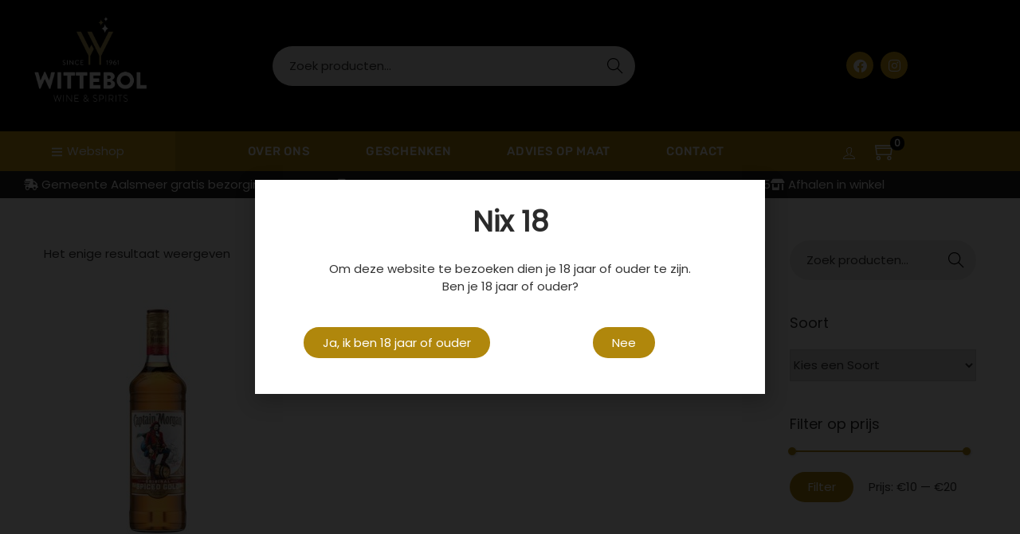

--- FILE ---
content_type: text/css
request_url: https://wittebolwijn.nl/wp-content/uploads/jet-menu/jet-menu-general.css?ver=1625574960
body_size: 27
content:
.jet-menu-item-7625 > a .jet-menu-badge .jet-menu-badge__inner {background-color:#B0870C !important;; }.jet-menu-item-7625 > .jet-mobile-menu__item-inner > a .jet-menu-badge .jet-menu-badge__inner {background-color:#B0870C !important;; }.jet-mobile-menu-single .jet-menu-icon {-webkit-align-self:center; align-self:center; }.jet-mobile-menu-single .jet-menu-badge {-webkit-align-self:center; align-self:center; }

--- FILE ---
content_type: text/css
request_url: https://wittebolwijn.nl/wp-content/uploads/elementor/css/post-11.css?ver=1769769703
body_size: 491
content:
.elementor-kit-11{--e-global-color-primary:#6EC1E4;--e-global-color-secondary:#54595F;--e-global-color-text:#7A7A7A;--e-global-color-accent:#61CE70;--e-global-color-3829a84:#B0870C;--e-global-color-931c067:#C99C16;--e-global-typography-primary-font-family:"Roboto";--e-global-typography-primary-font-weight:600;--e-global-typography-secondary-font-family:"Roboto Slab";--e-global-typography-secondary-font-weight:400;--e-global-typography-text-font-family:"Roboto";--e-global-typography-text-font-weight:400;--e-global-typography-accent-font-family:"Roboto";--e-global-typography-accent-font-weight:500;}.elementor-kit-11 e-page-transition{background-color:#FFBC7D;}.elementor-section.elementor-section-boxed > .elementor-container{max-width:1140px;}.e-con{--container-max-width:1140px;}.elementor-widget:not(:last-child){margin-block-end:20px;}.elementor-element{--widgets-spacing:20px 20px;--widgets-spacing-row:20px;--widgets-spacing-column:20px;}{}h1.entry-title{display:var(--page-title-display);}@media(max-width:1024px){.elementor-section.elementor-section-boxed > .elementor-container{max-width:1024px;}.e-con{--container-max-width:1024px;}}@media(max-width:767px){.elementor-section.elementor-section-boxed > .elementor-container{max-width:767px;}.e-con{--container-max-width:767px;}}/* Start custom CSS */.cart:not(.elementor-menu-cart__products) {
    flex-wrap: nowrap !important;
}

.elementor-568 .elementor-element.elementor-element-7829804 .woocommerce-product-search:after {
        font-family: "themify" !important;
}

@media (max-width: 767px) {
.elementor-568 .elementor-element.elementor-element-3c87ab42 {
    width: 100% !important;
}
}

@media screen and (max-width: 1156px) and (min-width: 1025px) {
    .elementor-17 .elementor-element.elementor-element-3920d658 .elementor-nav-menu--main .elementor-item {
    padding-left: 15px !important;
    padding-right: 15px !important;
}
}/* End custom CSS */

--- FILE ---
content_type: text/css
request_url: https://wittebolwijn.nl/wp-content/uploads/elementor/css/post-17.css?ver=1769769703
body_size: 1996
content:
.elementor-17 .elementor-element.elementor-element-3ba5646c:not(.elementor-motion-effects-element-type-background), .elementor-17 .elementor-element.elementor-element-3ba5646c > .elementor-motion-effects-container > .elementor-motion-effects-layer{background-color:#000000;}.elementor-17 .elementor-element.elementor-element-3ba5646c > .elementor-container{min-height:80px;}.elementor-17 .elementor-element.elementor-element-3ba5646c{transition:background 0.3s, border 0.3s, border-radius 0.3s, box-shadow 0.3s;}.elementor-17 .elementor-element.elementor-element-3ba5646c > .elementor-background-overlay{transition:background 0.3s, border-radius 0.3s, opacity 0.3s;}.elementor-bc-flex-widget .elementor-17 .elementor-element.elementor-element-3d57c2e0.elementor-column .elementor-widget-wrap{align-items:center;}.elementor-17 .elementor-element.elementor-element-3d57c2e0.elementor-column.elementor-element[data-element_type="column"] > .elementor-widget-wrap.elementor-element-populated{align-content:center;align-items:center;}.elementor-17 .elementor-element.elementor-element-3d57c2e0 > .elementor-element-populated{padding:2px 2px 2px 2px;}.elementor-17 .elementor-element.elementor-element-23b3ea4b{text-align:start;}.elementor-17 .elementor-element.elementor-element-23b3ea4b img{width:228px;}.elementor-bc-flex-widget .elementor-17 .elementor-element.elementor-element-76fee32c.elementor-column .elementor-widget-wrap{align-items:center;}.elementor-17 .elementor-element.elementor-element-76fee32c.elementor-column.elementor-element[data-element_type="column"] > .elementor-widget-wrap.elementor-element-populated{align-content:center;align-items:center;}.elementor-17 .elementor-element.elementor-element-76fee32c > .elementor-element-populated{padding:0px 0px 0px 0px;}.elementor-bc-flex-widget .elementor-17 .elementor-element.elementor-element-58bc071.elementor-column .elementor-widget-wrap{align-items:center;}.elementor-17 .elementor-element.elementor-element-58bc071.elementor-column.elementor-element[data-element_type="column"] > .elementor-widget-wrap.elementor-element-populated{align-content:center;align-items:center;}.elementor-17 .elementor-element.elementor-element-58bc071.elementor-column > .elementor-widget-wrap{justify-content:flex-end;}.elementor-17 .elementor-element.elementor-element-58bc071 > .elementor-element-populated{padding:0px 0px 0px 0px;}.elementor-17 .elementor-element.elementor-element-68a9520{--grid-template-columns:repeat(0, auto);--icon-size:17px;--grid-column-gap:5px;--grid-row-gap:0px;}.elementor-17 .elementor-element.elementor-element-68a9520 .elementor-widget-container{text-align:right;}.elementor-17 .elementor-element.elementor-element-68a9520 > .elementor-widget-container{padding:0px 0px 0px 0px;}.elementor-17 .elementor-element.elementor-element-68a9520 .elementor-social-icon{background-color:var( --e-global-color-931c067 );}.elementor-17 .elementor-element.elementor-element-68a9520 .elementor-icon{border-radius:100px 100px 100px 100px;}.elementor-17 .elementor-element.elementor-element-1fe88460:not(.elementor-motion-effects-element-type-background), .elementor-17 .elementor-element.elementor-element-1fe88460 > .elementor-motion-effects-container > .elementor-motion-effects-layer{background-color:#B0870C;}.elementor-17 .elementor-element.elementor-element-1fe88460 > .elementor-container{min-height:50px;}.elementor-17 .elementor-element.elementor-element-1fe88460{transition:background 0.3s, border 0.3s, border-radius 0.3s, box-shadow 0.3s;z-index:10;}.elementor-17 .elementor-element.elementor-element-1fe88460 > .elementor-background-overlay{transition:background 0.3s, border-radius 0.3s, opacity 0.3s;}.elementor-17 .elementor-element.elementor-element-231f8a36:not(.elementor-motion-effects-element-type-background) > .elementor-widget-wrap, .elementor-17 .elementor-element.elementor-element-231f8a36 > .elementor-widget-wrap > .elementor-motion-effects-container > .elementor-motion-effects-layer{background-color:#B0870C;}.elementor-bc-flex-widget .elementor-17 .elementor-element.elementor-element-231f8a36.elementor-column .elementor-widget-wrap{align-items:center;}.elementor-17 .elementor-element.elementor-element-231f8a36.elementor-column.elementor-element[data-element_type="column"] > .elementor-widget-wrap.elementor-element-populated{align-content:center;align-items:center;}.elementor-17 .elementor-element.elementor-element-231f8a36 > .elementor-element-populated{transition:background 0.3s, border 0.3s, border-radius 0.3s, box-shadow 0.3s;padding:0px 0px 0px 0px;}.elementor-17 .elementor-element.elementor-element-231f8a36 > .elementor-element-populated > .elementor-background-overlay{transition:background 0.3s, border-radius 0.3s, opacity 0.3s;}.elementor-17 .elementor-element.elementor-element-ff683c0 .position-icon-left .vertical-menu-button .icon-toogle-vertical{margin-right:5px;}.elementor-17 .elementor-element.elementor-element-ff683c0 .position-icon-right .vertical-menu-button .icon-toogle-vertical{margin-left:5px;}.elementor-17 .elementor-element.elementor-element-ff683c0 .position-icon-left .vertical-menu-button .woostify-svg-icon{margin-right:5px;}.elementor-17 .elementor-element.elementor-element-ff683c0 .position-icon-right .vertical-menu-button .woostify-svg-icon{margin-left:5px;}.elementor-17 .elementor-element.elementor-element-ff683c0 .vertical-menu-button{color:#FFFFFF;background-color:var( --e-global-color-931c067 );border-style:solid;border-width:1px 1px 1px 1px;border-color:var( --e-global-color-931c067 );padding:0px 0px 0px 0px;}.elementor-bc-flex-widget .elementor-17 .elementor-element.elementor-element-3daf2500.elementor-column .elementor-widget-wrap{align-items:center;}.elementor-17 .elementor-element.elementor-element-3daf2500.elementor-column.elementor-element[data-element_type="column"] > .elementor-widget-wrap.elementor-element-populated{align-content:center;align-items:center;}.elementor-17 .elementor-element.elementor-element-3daf2500 > .elementor-element-populated{padding:0px 0px 0px 0px;}.elementor-17 .elementor-element.elementor-element-3920d658 .elementor-menu-toggle{margin-right:auto;border-width:0px;border-radius:0px;}.elementor-17 .elementor-element.elementor-element-3920d658 .elementor-nav-menu .elementor-item{font-family:"Rubik", Sans-serif;font-size:15px;font-weight:500;text-transform:uppercase;letter-spacing:0.7px;}.elementor-17 .elementor-element.elementor-element-3920d658 .elementor-nav-menu--main .elementor-item{color:#FFFFFF;fill:#FFFFFF;padding-left:30px;padding-right:30px;}.elementor-17 .elementor-element.elementor-element-3920d658 .elementor-nav-menu--main .elementor-item:hover,
					.elementor-17 .elementor-element.elementor-element-3920d658 .elementor-nav-menu--main .elementor-item.elementor-item-active,
					.elementor-17 .elementor-element.elementor-element-3920d658 .elementor-nav-menu--main .elementor-item.highlighted,
					.elementor-17 .elementor-element.elementor-element-3920d658 .elementor-nav-menu--main .elementor-item:focus{color:#fff;}.elementor-17 .elementor-element.elementor-element-3920d658 .elementor-nav-menu--main:not(.e--pointer-framed) .elementor-item:before,
					.elementor-17 .elementor-element.elementor-element-3920d658 .elementor-nav-menu--main:not(.e--pointer-framed) .elementor-item:after{background-color:var( --e-global-color-931c067 );}.elementor-17 .elementor-element.elementor-element-3920d658 .e--pointer-framed .elementor-item:before,
					.elementor-17 .elementor-element.elementor-element-3920d658 .e--pointer-framed .elementor-item:after{border-color:var( --e-global-color-931c067 );}.elementor-17 .elementor-element.elementor-element-3920d658 .elementor-nav-menu--main:not(.e--pointer-framed) .elementor-item.elementor-item-active:before,
					.elementor-17 .elementor-element.elementor-element-3920d658 .elementor-nav-menu--main:not(.e--pointer-framed) .elementor-item.elementor-item-active:after{background-color:var( --e-global-color-931c067 );}.elementor-17 .elementor-element.elementor-element-3920d658 .e--pointer-framed .elementor-item.elementor-item-active:before,
					.elementor-17 .elementor-element.elementor-element-3920d658 .e--pointer-framed .elementor-item.elementor-item-active:after{border-color:var( --e-global-color-931c067 );}.elementor-17 .elementor-element.elementor-element-3920d658{--e-nav-menu-horizontal-menu-item-margin:calc( 10px / 2 );--nav-menu-icon-size:25px;}.elementor-17 .elementor-element.elementor-element-3920d658 .elementor-nav-menu--main:not(.elementor-nav-menu--layout-horizontal) .elementor-nav-menu > li:not(:last-child){margin-bottom:10px;}.elementor-17 .elementor-element.elementor-element-3920d658 .elementor-nav-menu--dropdown a, .elementor-17 .elementor-element.elementor-element-3920d658 .elementor-menu-toggle{color:#FFFFFF;fill:#FFFFFF;}.elementor-17 .elementor-element.elementor-element-3920d658 .elementor-nav-menu--dropdown{background-color:#000000;}.elementor-17 .elementor-element.elementor-element-3920d658 .elementor-nav-menu--dropdown a:hover,
					.elementor-17 .elementor-element.elementor-element-3920d658 .elementor-nav-menu--dropdown a:focus,
					.elementor-17 .elementor-element.elementor-element-3920d658 .elementor-nav-menu--dropdown a.elementor-item-active,
					.elementor-17 .elementor-element.elementor-element-3920d658 .elementor-nav-menu--dropdown a.highlighted,
					.elementor-17 .elementor-element.elementor-element-3920d658 .elementor-menu-toggle:hover,
					.elementor-17 .elementor-element.elementor-element-3920d658 .elementor-menu-toggle:focus{color:#F40045;}.elementor-17 .elementor-element.elementor-element-3920d658 .elementor-nav-menu--dropdown a:hover,
					.elementor-17 .elementor-element.elementor-element-3920d658 .elementor-nav-menu--dropdown a:focus,
					.elementor-17 .elementor-element.elementor-element-3920d658 .elementor-nav-menu--dropdown a.elementor-item-active,
					.elementor-17 .elementor-element.elementor-element-3920d658 .elementor-nav-menu--dropdown a.highlighted{background-color:#000000;}.elementor-17 .elementor-element.elementor-element-3920d658 .elementor-nav-menu--dropdown a.elementor-item-active{color:#F40045;background-color:#000000;}.elementor-17 .elementor-element.elementor-element-3920d658 div.elementor-menu-toggle{color:#ffffff;}.elementor-17 .elementor-element.elementor-element-3920d658 div.elementor-menu-toggle svg{fill:#ffffff;}.elementor-bc-flex-widget .elementor-17 .elementor-element.elementor-element-6bd8eb2d.elementor-column .elementor-widget-wrap{align-items:center;}.elementor-17 .elementor-element.elementor-element-6bd8eb2d.elementor-column.elementor-element[data-element_type="column"] > .elementor-widget-wrap.elementor-element-populated{align-content:center;align-items:center;}.elementor-17 .elementor-element.elementor-element-6bd8eb2d.elementor-column > .elementor-widget-wrap{justify-content:flex-end;}.elementor-17 .elementor-element.elementor-element-6bd8eb2d > .elementor-element-populated{margin:07px 0px 0px 0px;--e-column-margin-right:0px;--e-column-margin-left:0px;padding:0px 0px 0px 0px;}.elementor-17 .elementor-element.elementor-element-d8bac6b{width:auto;max-width:auto;}.elementor-17 .elementor-element.elementor-element-d8bac6b > .elementor-widget-container{margin:0px 25px 0px 0px;}.elementor-17 .elementor-element.elementor-element-d8bac6b .my-account-icon{color:#FFFFFF;}.elementor-17 .elementor-element.elementor-element-d8bac6b .my-account-icon svg path{fill:#FFFFFF;}.elementor-17 .elementor-element.elementor-element-86cd8bf{width:auto;max-width:auto;}.elementor-17 .elementor-element.elementor-element-86cd8bf > .elementor-widget-container{margin:0px 0px 0px 0px;padding:0px 15px 0px 0px;}.elementor-17 .elementor-element.elementor-element-86cd8bf .woostify-cart-icon-widget{text-align:right;}.elementor-17 .elementor-element.elementor-element-86cd8bf .shopping-bag-button{color:#FFFFFF;}.elementor-17 .elementor-element.elementor-element-86cd8bf .custom-svg-icon svg path, .elementor-17 .elementor-element.elementor-element-86cd8bf .shopping-bag-button svg{fill:#FFFFFF;}.elementor-17 .elementor-element.elementor-element-86cd8bf .shop-cart-count{background-color:#000000;}.elementor-17 .elementor-element.elementor-element-eb7e1be:not(.elementor-motion-effects-element-type-background), .elementor-17 .elementor-element.elementor-element-eb7e1be > .elementor-motion-effects-container > .elementor-motion-effects-layer{background-color:#000000DB;}.elementor-17 .elementor-element.elementor-element-eb7e1be{transition:background 0.3s, border 0.3s, border-radius 0.3s, box-shadow 0.3s;margin-top:0px;margin-bottom:0px;padding:0px 0px 0px 0px;}.elementor-17 .elementor-element.elementor-element-eb7e1be > .elementor-background-overlay{transition:background 0.3s, border-radius 0.3s, opacity 0.3s;}.elementor-bc-flex-widget .elementor-17 .elementor-element.elementor-element-f97a8a9.elementor-column .elementor-widget-wrap{align-items:center;}.elementor-17 .elementor-element.elementor-element-f97a8a9.elementor-column.elementor-element[data-element_type="column"] > .elementor-widget-wrap.elementor-element-populated{align-content:center;align-items:center;}.elementor-17 .elementor-element.elementor-element-f97a8a9 > .elementor-element-populated{margin:0px 0px 0px 0px;--e-column-margin-right:0px;--e-column-margin-left:0px;padding:3px 0px 3px 0px;}.elementor-17 .elementor-element.elementor-element-636ff5d .elementor-icon-list-icon i{color:#FFFFFF;transition:color 0.3s;}.elementor-17 .elementor-element.elementor-element-636ff5d .elementor-icon-list-icon svg{fill:#FFFFFF;transition:fill 0.3s;}.elementor-17 .elementor-element.elementor-element-636ff5d{--e-icon-list-icon-size:14px;--icon-vertical-offset:0px;}.elementor-17 .elementor-element.elementor-element-636ff5d .elementor-icon-list-text{color:#FFFFFF;transition:color 0.3s;}.elementor-17 .elementor-element.elementor-element-1d0144b:not(.elementor-motion-effects-element-type-background), .elementor-17 .elementor-element.elementor-element-1d0144b > .elementor-motion-effects-container > .elementor-motion-effects-layer{background-color:#000000;}.elementor-17 .elementor-element.elementor-element-1d0144b > .elementor-container{min-height:80px;}.elementor-17 .elementor-element.elementor-element-1d0144b{transition:background 0.3s, border 0.3s, border-radius 0.3s, box-shadow 0.3s;}.elementor-17 .elementor-element.elementor-element-1d0144b > .elementor-background-overlay{transition:background 0.3s, border-radius 0.3s, opacity 0.3s;}.elementor-bc-flex-widget .elementor-17 .elementor-element.elementor-element-3290e24.elementor-column .elementor-widget-wrap{align-items:center;}.elementor-17 .elementor-element.elementor-element-3290e24.elementor-column.elementor-element[data-element_type="column"] > .elementor-widget-wrap.elementor-element-populated{align-content:center;align-items:center;}.elementor-17 .elementor-element.elementor-element-3290e24 > .elementor-element-populated{padding:2px 2px 2px 2px;}.elementor-17 .elementor-element.elementor-element-fbc51c5{--jmm-top-item-dropdown-icon-color:var( --e-global-color-3829a84 );}.elementor-bc-flex-widget .elementor-17 .elementor-element.elementor-element-ea5baef.elementor-column .elementor-widget-wrap{align-items:center;}.elementor-17 .elementor-element.elementor-element-ea5baef.elementor-column.elementor-element[data-element_type="column"] > .elementor-widget-wrap.elementor-element-populated{align-content:center;align-items:center;}.elementor-17 .elementor-element.elementor-element-ea5baef > .elementor-element-populated{padding:2px 2px 2px 2px;}.elementor-17 .elementor-element.elementor-element-c4af789{text-align:start;}.elementor-17 .elementor-element.elementor-element-c4af789 img{width:228px;}.elementor-bc-flex-widget .elementor-17 .elementor-element.elementor-element-1263d27.elementor-column .elementor-widget-wrap{align-items:center;}.elementor-17 .elementor-element.elementor-element-1263d27.elementor-column.elementor-element[data-element_type="column"] > .elementor-widget-wrap.elementor-element-populated{align-content:center;align-items:center;}.elementor-17 .elementor-element.elementor-element-1263d27 > .elementor-element-populated{padding:2px 2px 2px 2px;}.elementor-17 .elementor-element.elementor-element-9497fdc{width:auto;max-width:auto;}.elementor-17 .elementor-element.elementor-element-9497fdc > .elementor-widget-container{margin:0px 25px 0px 0px;}.elementor-17 .elementor-element.elementor-element-9497fdc .my-account-icon{color:#FFFFFF;}.elementor-17 .elementor-element.elementor-element-9497fdc .my-account-icon svg path{fill:#FFFFFF;}.elementor-17 .elementor-element.elementor-element-849459e .woostify-cart-icon-widget{text-align:right;}.elementor-17 .elementor-element.elementor-element-849459e .shopping-bag-button{color:#FFFFFF;}.elementor-17 .elementor-element.elementor-element-849459e .custom-svg-icon svg path, .elementor-17 .elementor-element.elementor-element-849459e .shopping-bag-button svg{fill:#FFFFFF;}.elementor-17 .elementor-element.elementor-element-849459e .shop-cart-count{background-color:var( --e-global-color-3829a84 );}.elementor-theme-builder-content-area{height:400px;}.elementor-location-header:before, .elementor-location-footer:before{content:"";display:table;clear:both;}@media(min-width:768px){.elementor-17 .elementor-element.elementor-element-3d57c2e0{width:30%;}.elementor-17 .elementor-element.elementor-element-76fee32c{width:39.913%;}.elementor-17 .elementor-element.elementor-element-58bc071{width:30%;}.elementor-17 .elementor-element.elementor-element-231f8a36{width:22%;}.elementor-17 .elementor-element.elementor-element-3daf2500{width:63%;}.elementor-17 .elementor-element.elementor-element-6bd8eb2d{width:15%;}}@media(max-width:1024px){.elementor-17 .elementor-element.elementor-element-3ba5646c{padding:0px 50px 0px 50px;}.elementor-17 .elementor-element.elementor-element-1fe88460{padding:0px 50px 0px 50px;}.elementor-17 .elementor-element.elementor-element-3920d658 .elementor-nav-menu--dropdown a{padding-left:50px;padding-right:50px;padding-top:25px;padding-bottom:25px;}.elementor-17 .elementor-element.elementor-element-3920d658 .elementor-nav-menu--main > .elementor-nav-menu > li > .elementor-nav-menu--dropdown, .elementor-17 .elementor-element.elementor-element-3920d658 .elementor-nav-menu__container.elementor-nav-menu--dropdown{margin-top:0px !important;}.elementor-17 .elementor-element.elementor-element-1d0144b{padding:0px 50px 0px 50px;}.elementor-17 .elementor-element.elementor-element-ea5baef > .elementor-element-populated{margin:0px 0px 0px 0px;--e-column-margin-right:0px;--e-column-margin-left:0px;padding:0px 0px 0px 0px;}.elementor-17 .elementor-element.elementor-element-c4af789 > .elementor-widget-container{margin:0px 0px 0px 0px;}.elementor-17 .elementor-element.elementor-element-c4af789{text-align:center;}.elementor-17 .elementor-element.elementor-element-c4af789 img{width:70%;}}@media(max-width:767px){.elementor-17 .elementor-element.elementor-element-3ba5646c{padding:0px 0px 0px 0px;}.elementor-17 .elementor-element.elementor-element-3d57c2e0{width:50%;}.elementor-17 .elementor-element.elementor-element-3d57c2e0 > .elementor-element-populated{padding:0px 0px 0px 20px;}.elementor-17 .elementor-element.elementor-element-23b3ea4b{text-align:start;}.elementor-17 .elementor-element.elementor-element-76fee32c{width:50%;}.elementor-17 .elementor-element.elementor-element-58bc071{width:50%;}.elementor-bc-flex-widget .elementor-17 .elementor-element.elementor-element-58bc071.elementor-column .elementor-widget-wrap{align-items:center;}.elementor-17 .elementor-element.elementor-element-58bc071.elementor-column.elementor-element[data-element_type="column"] > .elementor-widget-wrap.elementor-element-populated{align-content:center;align-items:center;}.elementor-17 .elementor-element.elementor-element-58bc071 > .elementor-element-populated{padding:0px 20px 0px 0px;}.elementor-17 .elementor-element.elementor-element-1fe88460{padding:0px 20px 0px 20px;}.elementor-17 .elementor-element.elementor-element-231f8a36{width:15%;}.elementor-17 .elementor-element.elementor-element-3daf2500{width:20%;}.elementor-17 .elementor-element.elementor-element-3920d658 .elementor-nav-menu .elementor-item{font-size:16px;}.elementor-17 .elementor-element.elementor-element-3920d658 .elementor-nav-menu--dropdown a{padding-left:30px;padding-right:30px;padding-top:20px;padding-bottom:20px;}.elementor-17 .elementor-element.elementor-element-3920d658 .elementor-nav-menu--main > .elementor-nav-menu > li > .elementor-nav-menu--dropdown, .elementor-17 .elementor-element.elementor-element-3920d658 .elementor-nav-menu__container.elementor-nav-menu--dropdown{margin-top:-10px !important;}.elementor-17 .elementor-element.elementor-element-6bd8eb2d{width:65%;}.elementor-17 .elementor-element.elementor-element-636ff5d .elementor-icon-list-item > .elementor-icon-list-text, .elementor-17 .elementor-element.elementor-element-636ff5d .elementor-icon-list-item > a{font-size:12px;}.elementor-17 .elementor-element.elementor-element-1d0144b{padding:1rem 1rem 1rem 1rem;}.elementor-17 .elementor-element.elementor-element-3290e24{width:30%;}.elementor-17 .elementor-element.elementor-element-3290e24 > .elementor-element-populated{padding:0px 0px 0px 0px;}.elementor-17 .elementor-element.elementor-element-ea5baef{width:40%;}.elementor-17 .elementor-element.elementor-element-ea5baef > .elementor-element-populated{padding:0px 0px 0px 0px;}.elementor-17 .elementor-element.elementor-element-c4af789{text-align:center;}.elementor-17 .elementor-element.elementor-element-1263d27{width:30%;}.elementor-17 .elementor-element.elementor-element-1263d27.elementor-column > .elementor-widget-wrap{justify-content:flex-end;}.elementor-17 .elementor-element.elementor-element-1263d27 > .elementor-element-populated{padding:0px 0px 0px 20px;}.elementor-17 .elementor-element.elementor-element-9497fdc{width:auto;max-width:auto;}.elementor-17 .elementor-element.elementor-element-849459e{width:auto;max-width:auto;}.elementor-17 .elementor-element.elementor-element-849459e > .elementor-widget-container{margin:0px 0px 0px 0px;padding:0px 0px 0px 0px;}.elementor-17 .elementor-element.elementor-element-849459e .woostify-cart-icon-widget{text-align:center;}}/* Start custom CSS for jet-mega-menu, class: .elementor-element-fbc51c5 */.jet-mobile-menu__instance--slide-out-layout {
    align-items: flex-start;
}/* End custom CSS */

--- FILE ---
content_type: text/css
request_url: https://wittebolwijn.nl/wp-content/uploads/elementor/css/post-94.css?ver=1769769703
body_size: 606
content:
.elementor-94 .elementor-element.elementor-element-1542eab1:not(.elementor-motion-effects-element-type-background), .elementor-94 .elementor-element.elementor-element-1542eab1 > .elementor-motion-effects-container > .elementor-motion-effects-layer{background-color:#000000;}.elementor-94 .elementor-element.elementor-element-1542eab1 > .elementor-container{min-height:115px;}.elementor-94 .elementor-element.elementor-element-1542eab1{border-style:solid;border-width:0px 0px 0px 0px;border-color:var( --e-global-color-931c067 );transition:background 0.3s, border 0.3s, border-radius 0.3s, box-shadow 0.3s;z-index:1;}.elementor-94 .elementor-element.elementor-element-1542eab1 > .elementor-background-overlay{transition:background 0.3s, border-radius 0.3s, opacity 0.3s;}.elementor-94 .elementor-element.elementor-element-51e0b7c4:not(.elementor-motion-effects-element-type-background) > .elementor-widget-wrap, .elementor-94 .elementor-element.elementor-element-51e0b7c4 > .elementor-widget-wrap > .elementor-motion-effects-container > .elementor-motion-effects-layer{background-color:#000000;}.elementor-bc-flex-widget .elementor-94 .elementor-element.elementor-element-51e0b7c4.elementor-column .elementor-widget-wrap{align-items:center;}.elementor-94 .elementor-element.elementor-element-51e0b7c4.elementor-column.elementor-element[data-element_type="column"] > .elementor-widget-wrap.elementor-element-populated{align-content:center;align-items:center;}.elementor-94 .elementor-element.elementor-element-51e0b7c4 > .elementor-element-populated{transition:background 0.3s, border 0.3s, border-radius 0.3s, box-shadow 0.3s;}.elementor-94 .elementor-element.elementor-element-51e0b7c4 > .elementor-element-populated > .elementor-background-overlay{transition:background 0.3s, border-radius 0.3s, opacity 0.3s;}.elementor-bc-flex-widget .elementor-94 .elementor-element.elementor-element-433bb9b1.elementor-column .elementor-widget-wrap{align-items:center;}.elementor-94 .elementor-element.elementor-element-433bb9b1.elementor-column.elementor-element[data-element_type="column"] > .elementor-widget-wrap.elementor-element-populated{align-content:center;align-items:center;}.elementor-94 .elementor-element.elementor-element-433bb9b1 > .elementor-element-populated{padding:25px 25px 25px 25px;}.elementor-94 .elementor-element.elementor-element-1562bdc{text-align:start;font-family:"Montserrat", Sans-serif;font-size:17px;font-weight:400;color:#FFFFFF;}.elementor-94 .elementor-element.elementor-element-a61a23b > .elementor-element-populated{padding:25px 25px 25px 25px;}.elementor-bc-flex-widget .elementor-94 .elementor-element.elementor-element-5f8ae85e.elementor-column .elementor-widget-wrap{align-items:center;}.elementor-94 .elementor-element.elementor-element-5f8ae85e.elementor-column.elementor-element[data-element_type="column"] > .elementor-widget-wrap.elementor-element-populated{align-content:center;align-items:center;}.elementor-94 .elementor-element.elementor-element-b2a419d{text-align:center;font-family:"Montserrat", Sans-serif;font-size:17px;font-weight:400;color:#FFFFFF;}.elementor-94 .elementor-element.elementor-element-36f95b0d{text-align:center;}.elementor-94 .elementor-element.elementor-element-36f95b0d .elementor-heading-title{font-family:"Montserrat", Sans-serif;font-size:15px;font-weight:200;color:#FFFFFF;}.elementor-bc-flex-widget .elementor-94 .elementor-element.elementor-element-ddcddf4.elementor-column .elementor-widget-wrap{align-items:center;}.elementor-94 .elementor-element.elementor-element-ddcddf4.elementor-column.elementor-element[data-element_type="column"] > .elementor-widget-wrap.elementor-element-populated{align-content:center;align-items:center;}.elementor-94 .elementor-element.elementor-element-b4bdc44{text-align:center;}.elementor-94 .elementor-element.elementor-element-b4bdc44 img{width:52%;}.elementor-theme-builder-content-area{height:400px;}.elementor-location-header:before, .elementor-location-footer:before{content:"";display:table;clear:both;}@media(max-width:1024px) and (min-width:768px){.elementor-94 .elementor-element.elementor-element-51e0b7c4{width:100%;}.elementor-94 .elementor-element.elementor-element-433bb9b1{width:100%;}.elementor-94 .elementor-element.elementor-element-5f8ae85e{width:80%;}}@media(max-width:1024px){.elementor-94 .elementor-element.elementor-element-51e0b7c4 > .elementor-element-populated{padding:25px 0px 25px 0px;}.elementor-94 .elementor-element.elementor-element-433bb9b1 > .elementor-element-populated{padding:30px 0px 30px 0px;}}@media(max-width:767px){.elementor-94 .elementor-element.elementor-element-433bb9b1 > .elementor-element-populated{padding:15px 0px 15px 0px;}.elementor-94 .elementor-element.elementor-element-1562bdc{font-size:14px;}.elementor-94 .elementor-element.elementor-element-5f8ae85e{width:65%;}.elementor-94 .elementor-element.elementor-element-b2a419d{font-size:14px;}.elementor-94 .elementor-element.elementor-element-36f95b0d .elementor-heading-title{font-size:14px;}}

--- FILE ---
content_type: text/css
request_url: https://wittebolwijn.nl/wp-content/uploads/elementor/css/post-8223.css?ver=1769769703
body_size: 236
content:
.elementor-8223 .elementor-element.elementor-element-fa21262{padding:25px 25px 25px 25px;}.elementor-8223 .elementor-element.elementor-element-7bbb263{text-align:center;}.elementor-8223 .elementor-element.elementor-element-0ecaa36 > .elementor-widget-container{margin:10px 10px 10px 10px;}.elementor-8223 .elementor-element.elementor-element-0ecaa36{text-align:center;font-size:15px;}.elementor-8223 .elementor-element.elementor-element-e364718{width:var( --container-widget-width, 50% );max-width:50%;--container-widget-width:50%;--container-widget-flex-grow:0;align-self:center;}.elementor-8223 .elementor-element.elementor-element-e364718 > .elementor-widget-container{margin:10px 10px 10px 10px;}.elementor-8223 .elementor-element.elementor-element-1cad6a4{width:var( --container-widget-width, 50% );max-width:50%;--container-widget-width:50%;--container-widget-flex-grow:0;align-self:center;}.elementor-8223 .elementor-element.elementor-element-1cad6a4 > .elementor-widget-container{margin:10px 10px 10px 10px;}#elementor-popup-modal-8223{background-color:#000000D9;justify-content:center;align-items:center;pointer-events:all;}#elementor-popup-modal-8223 .dialog-message{width:640px;height:auto;}#elementor-popup-modal-8223 .dialog-widget-content{box-shadow:2px 8px 23px 3px rgba(0,0,0,0.2);}/* Start custom CSS */#elementor-popup-modal-8223 {
justify-content: center;
}/* End custom CSS */

--- FILE ---
content_type: application/javascript
request_url: https://wittebolwijn.nl/wp-content/plugins/woostify-pro/modules/woocommerce/ajax-product-search/js/script.min.js?ver=1.8.8
body_size: 1511
content:
"use strict";var woostifySearchDelay=function(){var t=arguments.length>0&&void 0!==arguments[0]?arguments[0]:0;return function(e,a){clearTimeout(t),t=setTimeout(e,a)}}();function woostifyAjaxProductSearch(){var t,e,a=document.querySelectorAll(".search-field");t={link:"aps-link",image:"aps-thumbnail",itemTag:'<div class="aps-item">',contentTag:'<div class="asp-content">',priceTag:'<div class="aps-price">',titleTag:'<h4 class="aps-title">',skuTag:'<div class="aps-sku">',closeTag:"</div>",titleClose:"</h4>",categoryClass:'<div class="category-content">',headerTag:'<div class="search-heading">'},e={dataHtml:function(t,e){var a,s,i,l="",r=jQuery(e).find(".search-dialog-count"),c=t.products,n=t.categories,o=t.tags,h=t.attributes;if(jQuery(".link-search-page").html(t.product_found+" "+woostify_ajax_product_search_data.products),n&&n.length>0){for(l+=this.categoryClass+this.headerTag+woostify_ajax_product_search_data.categories+this.closeTag,a=0,s=n.length;a<s;a++)i=n[a],l+=this.itemTag+'<a class="'+this.link+'" href="'+i.url+'"></a>'+this.contentTag+this.titleTag+i.name_hightline+this.titleClose+this.closeTag+this.closeTag;l+=this.closeTag}if(o&&o.length>0){for(l+=this.categoryClass+this.headerTag+woostify_ajax_product_search_data.tags+this.closeTag,a=0,s=o.length;a<s;a++){var i=o[a];l+=this.itemTag+'<a class="'+this.link+'" href="'+i.url+'"></a>'+this.contentTag+this.titleTag+i.name_hightline+this.titleClose+this.closeTag+this.closeTag}l+=this.closeTag}if(h&&h.length>0){for(l+=this.categoryClass+this.headerTag+woostify_ajax_product_search_data.attributes+this.closeTag,a=0,s=h.length;a<s;a++){var i=h[a];l+=this.itemTag+'<a class="'+this.link+'" href="'+i.url+'"></a>'+this.contentTag+this.titleTag+i.name_hightline+this.titleClose+this.closeTag+this.closeTag}l+=this.closeTag}if(t.products.length>0){if(r.length>0)r.html(t.product_found+" "+woostify_ajax_product_search_data.products);else{var g='<span class="search-dialog-count aps-highlight">'+t.product_found+" "+woostify_ajax_product_search_data.products+"</span>";jQuery(".dialog-search-title").append(g)}for(l+=this.categoryClass+this.headerTag+woostify_ajax_product_search_data.products+this.closeTag,a=0,s=c.length;a<s;a++){var i=c[a],d="";i.sku_hightline&&(d="SKU: "),l+=this.itemTag+'<a class="'+this.link+'" href="'+i.url+'"></a><img class="'+this.image+'" src="'+i.image+'" alt="'+i.name+'">'+this.contentTag+this.titleTag+i.name_hightline+this.titleClose+this.priceTag+i.html_price+this.closeTag+this.skuTag+d+i.sku_hightline+this.closeTag+this.closeTag+this.closeTag}l+=this.closeTag,e.querySelector(".ajax-search-results").innerHTML=l}e.querySelector(".ajax-search-results").innerHTML=l,0==t.products.length&&(!o||o&&0==o.length)&&(!n||n&&0==n.length&&(!h||h&&0==h.length))&&(e.querySelector(".ajax-search-results").innerHTML='<div class="aps-no-posts-found">'+woostify_ajax_product_search_data.no_product+"</div>",r.html(""))}},a.length&&"undefined"!=typeof woostify_ajax_product_search_data&&a.forEach(function(a){var s=a.closest("form"),i=!!s&&s.classList.contains("woocommerce-product-search"),l=!!s&&s.querySelector(".search-field");if(s&&i&&l){l.setAttribute("autocomplete","off");var r=s.closest(".site-search")||s.closest(".dialog-search-content"),c=!!r&&r.querySelector(".ajax-search-results");if(c){var n=document.createElement("span");if(n.setAttribute("class","clear-search-results ti-close"),l.parentNode.insertBefore(n,l.nextSibling),woostify_ajax_product_search_data.lang){var o=document.createElement("input");o.setAttribute("type","hidden"),o.setAttribute("name","lang"),o.setAttribute("value",woostify_ajax_product_search_data.lang),l.parentNode.insertBefore(o,l.nextSibling)}woostify_ajax_product_search_data.select&&(s.insertAdjacentHTML("afterbegin",woostify_ajax_product_search_data.select),s.classList.add("category-filter"));var h=s.querySelector(".ajax-product-search-category-filter"),g=s.querySelector("input[name=lang]"),d=function(){var a,i=void 0!==arguments[0]&&arguments[0],o=h?h.value.trim():"",d=g?g.value.trim():"",u=l.value.trim();if(!u){n.classList.remove("show"),c.classList.add("hide"),jQuery(r).find(".total-result-wrapper").html(""),jQuery(r).find(".search-dialog-count").html("");return}if(n.classList.add("show"),c.classList.remove("hide"),n.onclick=function(){l.value="",n.classList.remove("show"),c.classList.add("hide"),jQuery(r).find(".total-result-wrapper").html(""),jQuery(r).find(".search-dialog-count").html("")},u!==l.getAttribute("data-value")||i){l.setAttribute("data-value",u),s.classList.add("loading"),a=jQuery(s).attr("action")+"?post_type=product&s="+u,o&&(a+="&cat_id="+o),d&&(a+="&lang="+d);var f={token:woostify_ajax_product_search_data.ajax_nonce,keyword:u,cat_id:o,lang:d},p=woostify_ajax_product_search_data.url;woostify_ajax_product_search_data.code_snippets&&(p=woostify_ajax_product_search_data.ajax_url,f.action="ajax_product_search",f.ajax_nonce=woostify_ajax_product_search_data.ajax_nonce),jQuery.ajax({type:"GET",url:p,data:f,beforeSend:function(t){jQuery(s).addClass("loading")},success:function(i){jQuery(s).removeClass("loading"),jQuery(r).find(".total-result-wrapper").html(""),i.data.products.length>0&&jQuery(r).find(".total-result-wrapper").html('<a href="'+a+'" class="link-search-page aps-highlight">'+i.data.size+woostify_ajax_product_search_data.products+"</a>"),e.dataHtml.call(t,i.data,r),jQuery(document).on("keyup keypress",function(t){if(13===(t.keyCode||t.which)){if(t.preventDefault(),0==i.data.products.length)return!1;window.location.href=a}})}})}};l.addEventListener("input",function(){woostifySearchDelay(function(){d()},500)}),h&&h.addEventListener("change",function(){d(!0),l.focus()}),window.addEventListener("load",t=>{l.value=""})}}})}document.addEventListener("DOMContentLoaded",function(){woostifyAjaxProductSearch()});